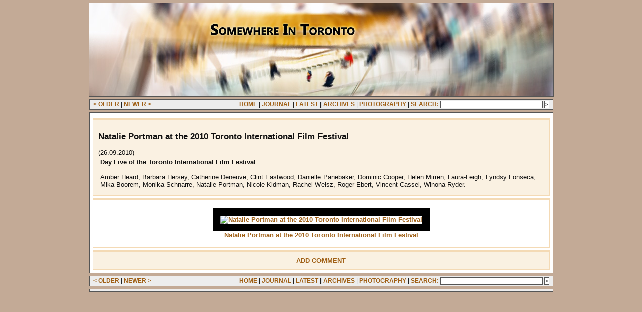

--- FILE ---
content_type: text/html; charset=utf-8
request_url: https://www.somewhereintoronto.com/sit/viewjournalentry.aspx?cid=1328&id=1328
body_size: 3802
content:
<!DOCTYPE html PUBLIC "-//W3C//DTD XHTML 1.0 Transitional//EN" "http://www.w3.org/TR/xhtml1/DTD/xhtml1-transitional.dtd">

<html xmlns="http://www.w3.org/1999/xhtml" xml:lang="en-ca">
<head>
	<title id="ControlHeadMeta1_titleMain">Natalie Portman at the 2010 Toronto International Film Festival - Somewhere In Toronto : Canadian Photography Journal</title>
	<link rel="alternate" type="application/rss+xml" title="Somewhere In Toronto - RSS Feed" href="http://www.somewhereintoronto.com/sit/rss/rss.xml" />
	<style type="text/css" media="screen">@import "/sit/Stylesheets/Style0.css";</style>
	
	<meta http-equiv="Content-Language" content= "en-ca" />
	<meta content="Somewhere In Toronto, Canadian, Photography, Journal, Blog, Photo, Toronto, Ontario, Canada" name="keywords" />
	<meta content="Somewhere In Toronto: Canadian Photography Journal" name="Description" />
	<meta http-equiv="Content-Type" content="text/html; charset=UTF-8" />
	<meta property="fb:app_id" content="197401530286623" />
</head>
<body>
	<form method="post" action="./viewjournalentry.aspx?cid=1328&amp;id=1328" id="Form1">
<div class="aspNetHidden">
<input type="hidden" name="__VIEWSTATE" id="__VIEWSTATE" value="/[base64]/aWQ9MTMyNyI+Jmx0OyBPbGRlcjwvYT5kAgEPFgIfAgU4fCA8YSBocmVmPSJ2aWV3am91cm5hbGVudHJ5LmFzcHg/[base64]/+vYwU5fyvcpmPPA3JNV5XgvP2C8qQxSKgPAP3" />
</div>

<div class="aspNetHidden">

	<input type="hidden" name="__VIEWSTATEGENERATOR" id="__VIEWSTATEGENERATOR" value="FF2CEF2C" />
	<input type="hidden" name="__EVENTVALIDATION" id="__EVENTVALIDATION" value="/wEdAAWr7eV7ELB6cwgMSGkm5dlxQsHbC1ir3sliaeIg8LBHg06MspaDzO3gC83HLJ0llxEockfFRDxVctELFByIz7y3/Y/0cJPojojwSqiufhf3ruS7nUE91sO5quM7OP2nkA8CU33xtKWvEo2dE9gc4jjd" />
</div>
		<div id="mainframe">
			<div id="header">
				
				<a href="/sit/default.aspx"><img src="/sit/Stylesheets/toronto.jpg" alt="Somewhere In Toronto - Canadian Photography Journal" width="925" height="186" /></a>

			</div>
			<div class="navigation">
				
				<p class="paraNavigationLeft">
					<a href="viewjournalentry.aspx?id=1327">&lt; Older</a>
					| <a href="viewjournalentry.aspx?id=1329">Newer &gt;</a>
					&nbsp;
				</p>
				
				<p class="paraNavigationRight">
					<a href="/default.aspx">Home</a> |
					<a href="/sit/default.aspx">Journal</a> |
					<a href="/sit/default.aspx?latest=true">Latest</a> |
					<a href="/sit/archiveall.aspx">Archives</a> |
					<a href="http://flickr.com/photos/terras">Photography</a> |
					<a href="/sit/search.aspx">Search:</a>
					<input name="ControlNavigation1$txtSearchQuery" type="text" maxlength="150" id="ControlNavigation1_txtSearchQuery" accesskey="S" style="width:200px;" />
					<input type="submit" name="ControlNavigation1$btnSubmit" value=">" id="ControlNavigation1_btnSubmit" title="Search" />
				</p>
				
				<div style="clear: left;"></div>

			</div>
			<div id="content">
				<div class="inputpanel">
					<div class="entryText"><h2>Natalie Portman at the 2010 Toronto International Film Festival</h2>(26.09.2010)<p><strong>Day Five of the Toronto International Film Festival</strong><br /><br />Amber Heard, Barbara Hersey, Catherine Deneuve, Clint Eastwood, Danielle Panebaker, Dominic Cooper, Helen Mirren, Laura-Leigh, Lyndsy Fonseca, Mika Boorem, Monika Schnarre, Natalie Portman, Nicole Kidman, Rachel Weisz, Roger Ebert, Vincent Cassel, Winona Ryder.</p></div><div class="entryImage"><p><a href="http://www.flickr.com/photos/terras/archives/date-taken/2010/09/13/detail/"><img src="http://farm5.static.flickr.com/4087/5026743873_7974c2d69d_o.jpg" alt="Natalie Portman at the 2010 Toronto International Film Festival" /><br />Natalie Portman at the 2010 Toronto International Film Festival</a></p></div>
					<p class="entryAddComments"><a href="/sit/addjournalcomment.aspx?id=1328">Add Comment</a></p>
				</div>
			</div>
			<div class="navigation">
				
				<p class="paraNavigationLeft">
					<a href="viewjournalentry.aspx?id=1327">&lt; Older</a>
					| <a href="viewjournalentry.aspx?id=1329">Newer &gt;</a>
					&nbsp;
				</p>
				
				<p class="paraNavigationRight">
					<a href="/default.aspx">Home</a> |
					<a href="/sit/default.aspx">Journal</a> |
					<a href="/sit/default.aspx?latest=true">Latest</a> |
					<a href="/sit/archiveall.aspx">Archives</a> |
					<a href="http://flickr.com/photos/terras">Photography</a> |
					<a href="/sit/search.aspx">Search:</a>
					<input name="Controlnavigation2$txtSearchQuery" type="text" maxlength="150" id="Controlnavigation2_txtSearchQuery" accesskey="S" style="width:200px;" />
					<input type="submit" name="Controlnavigation2$btnSubmit" value=">" id="Controlnavigation2_btnSubmit" title="Search" />
				</p>
				
				<div style="clear: left;"></div>

			</div>				
			<div id="footer">
				
				<!--<a href="http://www.1and1.com/?k_id=19481006">Hosted by 1&amp;1</a>-->
				<div id="fb-root"></div>
				<script src="http://connect.facebook.net/en_US/all.js#appId=197401530286623&amp;xfbml=1"></script>
				<fb:comments numposts="1" width="915" publish_feed="true"></fb:comments>
				<script>
					(function (i, s, o, g, r, a, m) {i['GoogleAnalyticsObject'] = r; i[r] = i[r] || function () {(i[r].q = i[r].q || []).push(arguments)}, i[r].l = 1 * new Date(); a = s.createElement(o), m = s.getElementsByTagName(o)[0]; a.async = 1; a.src = g; m.parentNode.insertBefore(a, m)})(window, document, 'script', 'https://www.google-analytics.com/analytics.js', 'ga');
					ga('create', 'UA-580845-1', 'auto');
					ga('send', 'pageview');
				</script> 
			</div>
		</div>
	</form>
</body>
</html>

--- FILE ---
content_type: text/css
request_url: https://www.somewhereintoronto.com/sit/Stylesheets/Style0.css
body_size: 1068
content:
#flickr
{
	background: #121212;
	margin: 2px 1px 1px 1px; 
	padding: 1px;
}

#flickr img
{
	width: 75px;
	height: 75px;
	margin: 3px 3px 3px 3px;
}

#flickrSearchResults
{
	background: transparent;
	margin: 2px 8px 8px 8px;
	padding: 1px;
}

#flickrSearchResults img
{
	width: 75px;
	height: 75px;
	margin: 5px 5px 5px 5px;
	border: 1px solid #555;
}

#featureBoxes img
{
	display: block;
}

#featureBoxes #leftFeatureColumn
{
	float: left;
	width: 411px;
	margin-right: 2px;
	border: solid 1px #bbb;
}

#featureBoxes #rightFeatureColumn
{
	float: left;
	width: 502px;
}

#rightTopFeature
{
	width: 500px;
	border: solid 1px #bbb;
}

#rightBottomFeature
{
	width: 500px;
	border: solid 1px #bbb;
	margin-top: 2px;
}

.error
{
	background: #fff;
	color: #f00;
	border: solid 1px #f00;
	padding: 3px;
}

#mainframe
{
	text-align: center;
}

.navigation, #content, #footer
{
	width: 919px;
	margin: 5px auto;
	padding: 2px;
	border: solid 1px #555;
	background: #ededed;
}

.navigation
{
	font-size: 90%;
}

#footer
{
	font-size: 70%;
	text-transform: uppercase;
	text-align: right;
}

.navigation .paraNavigationLeft
{
	margin: 0;
	padding: 0 5px;
	float: left;
	width: 180px;
	text-align: left;

}

.navigation .paraNavigationRight
{
	margin: 0 0 0 9px;
	padding: 0 5px;
	float: left;
	width: 710px;
	text-align: right;
	
}

.navigation .paraNavigationLeft a, .navigation .paraNavigationRight a
{
	text-transform: uppercase;
}

#content
{
	width: 919px;
	background: #fff;
	border: solid 1px #555;
	margin: auto;
}

.inputpanel
{
	/* margin: auto; */
	/* width: 868px; */
	padding: 4px;
}

.inputpanel img
{
	border: solid 15px #000;
}

.nostyle
{
	position: absolute;
	left: -9999px;
}

.rowheader
{
	width: 25%;
	text-align: right;
	vertical-align: text-top;
	display: block;
	float: left;
}

.rowline
{
	width: 74%;
	text-align: left;
	vertical-align: text-top;
	display: block;
	float: left;
}

.entryText, .entryTextForm, .entryImage, .entryAddComments, .entryComments, .entryCommentsText
{
	background: #faf1e2;
	border: solid 1px #f4dab5;
	border-top: solid 3px #f4dab5;
	padding: 10px;
	text-align: left;
	margin: 5px 0 0 0;
}

.entryTextForm
{
	padding-left: 250px;
}

.entryImage
{
	background: transparent;
	text-align: center;
}

.entryImage p
{
	margin: 5px;
}

.entryAddComments
{
	text-align: center;
	text-transform: uppercase;
}

p
{
	padding: 2px;
	margin: 2px;
}

input, textarea
{
	border: solid 1px #555;
	background: #ffffff;
	font: x-small Verdana, Arial, Helvetica, sans-serif ;
	margin: auto;
	padding: 1px;
	color: #121212;
}

img
{
	border: solid 1px #555;
}

h1
{
	font-size: 150%;
}

h2
{
	font-size: 130%;
}

h3
{
	font-size: 110%;
}

hr
{
	margin-top: 10px;
	width: 80%;
	height: 1px;
	color: #444;
}

a
{
	color: #a06016;
	text-decoration: none;
	font-weight: bold;
}

a:hover
{
	color: #EDB713;
	text-decoration: none;
	font-weight: bold;
}

body
{
	font: small Verdana, Arial, Helvetica, sans-serif ;
	color: #121212;
	background: #c3aa96;
	margin: 5px;
	text-align: center;
	padding: 0px;
}


--- FILE ---
content_type: text/plain
request_url: https://www.google-analytics.com/j/collect?v=1&_v=j102&a=529728948&t=pageview&_s=1&dl=https%3A%2F%2Fwww.somewhereintoronto.com%2Fsit%2Fviewjournalentry.aspx%3Fcid%3D1328%26id%3D1328&ul=en-us%40posix&dt=Natalie%20Portman%20at%20the%202010%20Toronto%20International%20Film%20Festival%20-%20Somewhere%20In%20Toronto%20%3A%20Canadian%20Photography%20Journal&sr=1280x720&vp=1280x720&_u=IEBAAEABAAAAACAAI~&jid=1418727408&gjid=1925795955&cid=2102559681.1768610636&tid=UA-580845-1&_gid=993627898.1768610636&_r=1&_slc=1&z=874540116
body_size: -453
content:
2,cG-WRF2DSS469